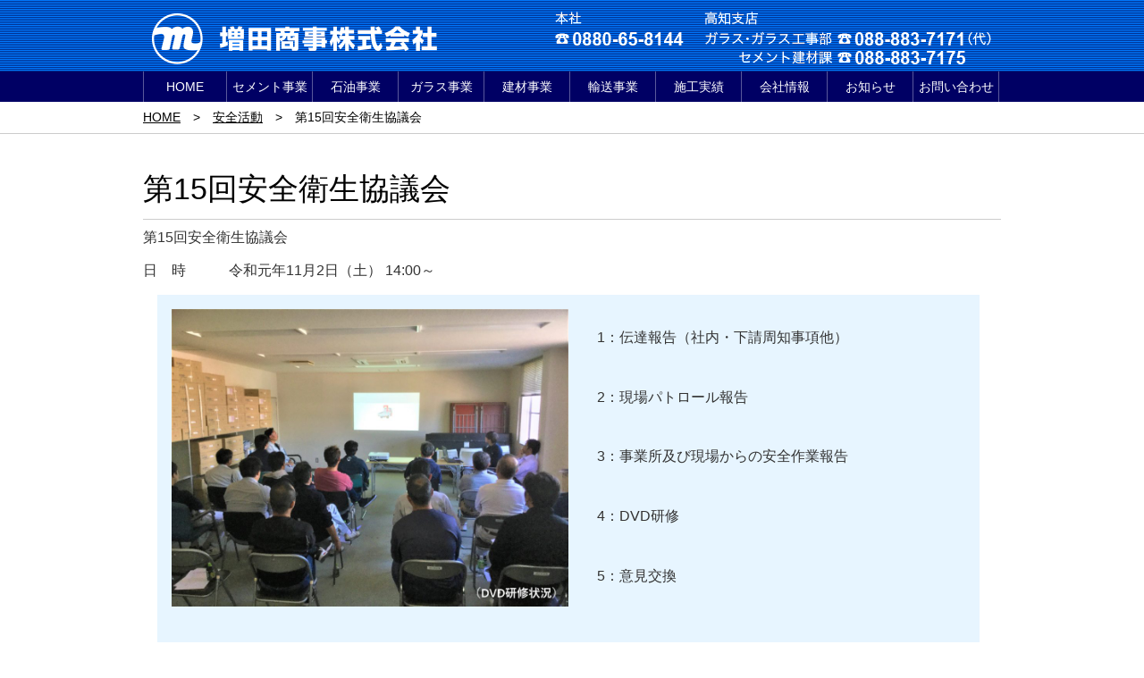

--- FILE ---
content_type: text/html; charset=UTF-8
request_url: http://www.masuda-co.jp/safeact/%E7%AC%AC15%E5%9B%9E%E5%AE%89%E5%85%A8%E8%A1%9B%E7%94%9F%E5%8D%94%E8%AD%B0%E4%BC%9A/
body_size: 29281
content:
<!DOCTYPE html>
<html dir="ltr" lang="ja">
<head>
<meta charset="UTF-8">
<meta name="viewport" content="width=device-width">
<link rel="profile" href="http://gmpg.org/xfn/11">
<link rel="pingback" href="http://www.masuda-co.jp/">

<title>第15回安全衛生協議会 | 増田商事株式会社</title>

		<!-- All in One SEO 4.3.9 - aioseo.com -->
		<meta name="robots" content="max-image-preview:large" />
		<link rel="canonical" href="http://www.masuda-co.jp/safeact/%e7%ac%ac15%e5%9b%9e%e5%ae%89%e5%85%a8%e8%a1%9b%e7%94%9f%e5%8d%94%e8%ad%b0%e4%bc%9a" />
		<meta name="generator" content="All in One SEO (AIOSEO) 4.3.9" />
		<script type="application/ld+json" class="aioseo-schema">
			{"@context":"https:\/\/schema.org","@graph":[{"@type":"BreadcrumbList","@id":"http:\/\/www.masuda-co.jp\/safeact\/%e7%ac%ac15%e5%9b%9e%e5%ae%89%e5%85%a8%e8%a1%9b%e7%94%9f%e5%8d%94%e8%ad%b0%e4%bc%9a#breadcrumblist","itemListElement":[{"@type":"ListItem","@id":"http:\/\/www.masuda-co.jp\/#listItem","position":1,"item":{"@type":"WebPage","@id":"http:\/\/www.masuda-co.jp\/","name":"\u30db\u30fc\u30e0","description":"\u5897\u7530\u5546\u4e8b\u682a\u5f0f\u4f1a\u793e\u306e\u30a6\u30a7\u30d6\u30b5\u30a4\u30c8\u3067\u3059\u3002\u5404\u7a2e\u30bb\u30e1\u30f3\u30c8\u30fb\u30ac\u30e9\u30b9\u30fb\u77f3\u6cb9\u88fd\u54c1\u3092\u306f\u3058\u3081\u3068\u3059\u308b\u7dcf\u5408\u5efa\u7bc9\u8cc7\u6750\u306e\u88fd\u9020\u30fb\u8ca9\u58f2\u3001\u305d\u3057\u3066\u8f38\u9001\u30fb\u5de5\u4e8b\u90e8\u9580\u3092\u901a\u3058\u3066\u6642\u4ee3\u306e\u767a\u5c55\u3068\u3068\u3082\u306b\u3001\u5730\u57df\u306e\u7686\u69d8\u3068\u5171\u306b\u6210\u9577\u3059\u308b\u4f01\u696d\u3092\u76ee\u6307\u3057\u305f\u3044\u3068\u8003\u3048\u3066\u304a\u308a\u307e\u3059\u3002","url":"http:\/\/www.masuda-co.jp\/"},"nextItem":"http:\/\/www.masuda-co.jp\/safeact\/%e7%ac%ac15%e5%9b%9e%e5%ae%89%e5%85%a8%e8%a1%9b%e7%94%9f%e5%8d%94%e8%ad%b0%e4%bc%9a#listItem"},{"@type":"ListItem","@id":"http:\/\/www.masuda-co.jp\/safeact\/%e7%ac%ac15%e5%9b%9e%e5%ae%89%e5%85%a8%e8%a1%9b%e7%94%9f%e5%8d%94%e8%ad%b0%e4%bc%9a#listItem","position":2,"item":{"@type":"WebPage","@id":"http:\/\/www.masuda-co.jp\/safeact\/%e7%ac%ac15%e5%9b%9e%e5%ae%89%e5%85%a8%e8%a1%9b%e7%94%9f%e5%8d%94%e8%ad%b0%e4%bc%9a","name":"\u7b2c15\u56de\u5b89\u5168\u885b\u751f\u5354\u8b70\u4f1a","url":"http:\/\/www.masuda-co.jp\/safeact\/%e7%ac%ac15%e5%9b%9e%e5%ae%89%e5%85%a8%e8%a1%9b%e7%94%9f%e5%8d%94%e8%ad%b0%e4%bc%9a"},"previousItem":"http:\/\/www.masuda-co.jp\/#listItem"}]},{"@type":"Organization","@id":"http:\/\/www.masuda-co.jp\/#organization","name":"\u5897\u7530\u5546\u4e8b\u682a\u5f0f\u4f1a\u793e","url":"http:\/\/www.masuda-co.jp\/"},{"@type":"Person","@id":"http:\/\/www.masuda-co.jp\/author\/edit-masuda\/#author","url":"http:\/\/www.masuda-co.jp\/author\/edit-masuda\/","name":"edit-masuda","image":{"@type":"ImageObject","@id":"http:\/\/www.masuda-co.jp\/safeact\/%e7%ac%ac15%e5%9b%9e%e5%ae%89%e5%85%a8%e8%a1%9b%e7%94%9f%e5%8d%94%e8%ad%b0%e4%bc%9a#authorImage","url":"http:\/\/0.gravatar.com\/avatar\/062e8053270bb992813eff4f4f9b2f72?s=96&d=mm&r=g","width":96,"height":96,"caption":"edit-masuda"}},{"@type":"WebPage","@id":"http:\/\/www.masuda-co.jp\/safeact\/%e7%ac%ac15%e5%9b%9e%e5%ae%89%e5%85%a8%e8%a1%9b%e7%94%9f%e5%8d%94%e8%ad%b0%e4%bc%9a#webpage","url":"http:\/\/www.masuda-co.jp\/safeact\/%e7%ac%ac15%e5%9b%9e%e5%ae%89%e5%85%a8%e8%a1%9b%e7%94%9f%e5%8d%94%e8%ad%b0%e4%bc%9a","name":"\u7b2c15\u56de\u5b89\u5168\u885b\u751f\u5354\u8b70\u4f1a | \u5897\u7530\u5546\u4e8b\u682a\u5f0f\u4f1a\u793e","inLanguage":"ja","isPartOf":{"@id":"http:\/\/www.masuda-co.jp\/#website"},"breadcrumb":{"@id":"http:\/\/www.masuda-co.jp\/safeact\/%e7%ac%ac15%e5%9b%9e%e5%ae%89%e5%85%a8%e8%a1%9b%e7%94%9f%e5%8d%94%e8%ad%b0%e4%bc%9a#breadcrumblist"},"author":{"@id":"http:\/\/www.masuda-co.jp\/author\/edit-masuda\/#author"},"creator":{"@id":"http:\/\/www.masuda-co.jp\/author\/edit-masuda\/#author"},"image":{"@type":"ImageObject","url":"http:\/\/www.masuda-co.jp\/wp-content\/uploads\/2019\/11\/IMG_1242.jpg","@id":"http:\/\/www.masuda-co.jp\/#mainImage","width":800,"height":600},"primaryImageOfPage":{"@id":"http:\/\/www.masuda-co.jp\/safeact\/%e7%ac%ac15%e5%9b%9e%e5%ae%89%e5%85%a8%e8%a1%9b%e7%94%9f%e5%8d%94%e8%ad%b0%e4%bc%9a#mainImage"},"datePublished":"2019-11-12T09:42:19+09:00","dateModified":"2019-11-13T00:20:17+09:00"},{"@type":"WebSite","@id":"http:\/\/www.masuda-co.jp\/#website","url":"http:\/\/www.masuda-co.jp\/","name":"\u5897\u7530\u5546\u4e8b\u682a\u5f0f\u4f1a\u793e","description":"\u5897\u7530\u5546\u4e8b\u682a\u5f0f\u4f1a\u793e\u30aa\u30d5\u30a3\u30b7\u30e3\u30eb\u30b5\u30a4\u30c8","inLanguage":"ja","publisher":{"@id":"http:\/\/www.masuda-co.jp\/#organization"}}]}
		</script>
		<script type="text/javascript" >
			window.ga=window.ga||function(){(ga.q=ga.q||[]).push(arguments)};ga.l=+new Date;
			ga('create', "UA-100096217-1", 'auto');
			ga('send', 'pageview');
		</script>
		<script async src="https://www.google-analytics.com/analytics.js"></script>
		<!-- All in One SEO -->

<link rel='dns-prefetch' href='//www.masuda-co.jp' />
<link rel='dns-prefetch' href='//fonts.googleapis.com' />
<link rel="alternate" type="application/rss+xml" title="増田商事株式会社 &raquo; フィード" href="http://www.masuda-co.jp/feed/" />
<link rel="alternate" type="application/rss+xml" title="増田商事株式会社 &raquo; コメントフィード" href="http://www.masuda-co.jp/comments/feed/" />
<script type="text/javascript">
window._wpemojiSettings = {"baseUrl":"https:\/\/s.w.org\/images\/core\/emoji\/14.0.0\/72x72\/","ext":".png","svgUrl":"https:\/\/s.w.org\/images\/core\/emoji\/14.0.0\/svg\/","svgExt":".svg","source":{"concatemoji":"http:\/\/www.masuda-co.jp\/wp-includes\/js\/wp-emoji-release.min.js?ver=6.2.8"}};
/*! This file is auto-generated */
!function(e,a,t){var n,r,o,i=a.createElement("canvas"),p=i.getContext&&i.getContext("2d");function s(e,t){p.clearRect(0,0,i.width,i.height),p.fillText(e,0,0);e=i.toDataURL();return p.clearRect(0,0,i.width,i.height),p.fillText(t,0,0),e===i.toDataURL()}function c(e){var t=a.createElement("script");t.src=e,t.defer=t.type="text/javascript",a.getElementsByTagName("head")[0].appendChild(t)}for(o=Array("flag","emoji"),t.supports={everything:!0,everythingExceptFlag:!0},r=0;r<o.length;r++)t.supports[o[r]]=function(e){if(p&&p.fillText)switch(p.textBaseline="top",p.font="600 32px Arial",e){case"flag":return s("\ud83c\udff3\ufe0f\u200d\u26a7\ufe0f","\ud83c\udff3\ufe0f\u200b\u26a7\ufe0f")?!1:!s("\ud83c\uddfa\ud83c\uddf3","\ud83c\uddfa\u200b\ud83c\uddf3")&&!s("\ud83c\udff4\udb40\udc67\udb40\udc62\udb40\udc65\udb40\udc6e\udb40\udc67\udb40\udc7f","\ud83c\udff4\u200b\udb40\udc67\u200b\udb40\udc62\u200b\udb40\udc65\u200b\udb40\udc6e\u200b\udb40\udc67\u200b\udb40\udc7f");case"emoji":return!s("\ud83e\udef1\ud83c\udffb\u200d\ud83e\udef2\ud83c\udfff","\ud83e\udef1\ud83c\udffb\u200b\ud83e\udef2\ud83c\udfff")}return!1}(o[r]),t.supports.everything=t.supports.everything&&t.supports[o[r]],"flag"!==o[r]&&(t.supports.everythingExceptFlag=t.supports.everythingExceptFlag&&t.supports[o[r]]);t.supports.everythingExceptFlag=t.supports.everythingExceptFlag&&!t.supports.flag,t.DOMReady=!1,t.readyCallback=function(){t.DOMReady=!0},t.supports.everything||(n=function(){t.readyCallback()},a.addEventListener?(a.addEventListener("DOMContentLoaded",n,!1),e.addEventListener("load",n,!1)):(e.attachEvent("onload",n),a.attachEvent("onreadystatechange",function(){"complete"===a.readyState&&t.readyCallback()})),(e=t.source||{}).concatemoji?c(e.concatemoji):e.wpemoji&&e.twemoji&&(c(e.twemoji),c(e.wpemoji)))}(window,document,window._wpemojiSettings);
</script>
<style type="text/css">
img.wp-smiley,
img.emoji {
	display: inline !important;
	border: none !important;
	box-shadow: none !important;
	height: 1em !important;
	width: 1em !important;
	margin: 0 0.07em !important;
	vertical-align: -0.1em !important;
	background: none !important;
	padding: 0 !important;
}
</style>
	<link rel='stylesheet' id='wp-block-library-css' href='http://www.masuda-co.jp/wp-includes/css/dist/block-library/style.min.css?ver=6.2.8' type='text/css' media='all' />
<link rel='stylesheet' id='classic-theme-styles-css' href='http://www.masuda-co.jp/wp-includes/css/classic-themes.min.css?ver=6.2.8' type='text/css' media='all' />
<style id='global-styles-inline-css' type='text/css'>
body{--wp--preset--color--black: #000000;--wp--preset--color--cyan-bluish-gray: #abb8c3;--wp--preset--color--white: #ffffff;--wp--preset--color--pale-pink: #f78da7;--wp--preset--color--vivid-red: #cf2e2e;--wp--preset--color--luminous-vivid-orange: #ff6900;--wp--preset--color--luminous-vivid-amber: #fcb900;--wp--preset--color--light-green-cyan: #7bdcb5;--wp--preset--color--vivid-green-cyan: #00d084;--wp--preset--color--pale-cyan-blue: #8ed1fc;--wp--preset--color--vivid-cyan-blue: #0693e3;--wp--preset--color--vivid-purple: #9b51e0;--wp--preset--gradient--vivid-cyan-blue-to-vivid-purple: linear-gradient(135deg,rgba(6,147,227,1) 0%,rgb(155,81,224) 100%);--wp--preset--gradient--light-green-cyan-to-vivid-green-cyan: linear-gradient(135deg,rgb(122,220,180) 0%,rgb(0,208,130) 100%);--wp--preset--gradient--luminous-vivid-amber-to-luminous-vivid-orange: linear-gradient(135deg,rgba(252,185,0,1) 0%,rgba(255,105,0,1) 100%);--wp--preset--gradient--luminous-vivid-orange-to-vivid-red: linear-gradient(135deg,rgba(255,105,0,1) 0%,rgb(207,46,46) 100%);--wp--preset--gradient--very-light-gray-to-cyan-bluish-gray: linear-gradient(135deg,rgb(238,238,238) 0%,rgb(169,184,195) 100%);--wp--preset--gradient--cool-to-warm-spectrum: linear-gradient(135deg,rgb(74,234,220) 0%,rgb(151,120,209) 20%,rgb(207,42,186) 40%,rgb(238,44,130) 60%,rgb(251,105,98) 80%,rgb(254,248,76) 100%);--wp--preset--gradient--blush-light-purple: linear-gradient(135deg,rgb(255,206,236) 0%,rgb(152,150,240) 100%);--wp--preset--gradient--blush-bordeaux: linear-gradient(135deg,rgb(254,205,165) 0%,rgb(254,45,45) 50%,rgb(107,0,62) 100%);--wp--preset--gradient--luminous-dusk: linear-gradient(135deg,rgb(255,203,112) 0%,rgb(199,81,192) 50%,rgb(65,88,208) 100%);--wp--preset--gradient--pale-ocean: linear-gradient(135deg,rgb(255,245,203) 0%,rgb(182,227,212) 50%,rgb(51,167,181) 100%);--wp--preset--gradient--electric-grass: linear-gradient(135deg,rgb(202,248,128) 0%,rgb(113,206,126) 100%);--wp--preset--gradient--midnight: linear-gradient(135deg,rgb(2,3,129) 0%,rgb(40,116,252) 100%);--wp--preset--duotone--dark-grayscale: url('#wp-duotone-dark-grayscale');--wp--preset--duotone--grayscale: url('#wp-duotone-grayscale');--wp--preset--duotone--purple-yellow: url('#wp-duotone-purple-yellow');--wp--preset--duotone--blue-red: url('#wp-duotone-blue-red');--wp--preset--duotone--midnight: url('#wp-duotone-midnight');--wp--preset--duotone--magenta-yellow: url('#wp-duotone-magenta-yellow');--wp--preset--duotone--purple-green: url('#wp-duotone-purple-green');--wp--preset--duotone--blue-orange: url('#wp-duotone-blue-orange');--wp--preset--font-size--small: 13px;--wp--preset--font-size--medium: 20px;--wp--preset--font-size--large: 36px;--wp--preset--font-size--x-large: 42px;--wp--preset--spacing--20: 0.44rem;--wp--preset--spacing--30: 0.67rem;--wp--preset--spacing--40: 1rem;--wp--preset--spacing--50: 1.5rem;--wp--preset--spacing--60: 2.25rem;--wp--preset--spacing--70: 3.38rem;--wp--preset--spacing--80: 5.06rem;--wp--preset--shadow--natural: 6px 6px 9px rgba(0, 0, 0, 0.2);--wp--preset--shadow--deep: 12px 12px 50px rgba(0, 0, 0, 0.4);--wp--preset--shadow--sharp: 6px 6px 0px rgba(0, 0, 0, 0.2);--wp--preset--shadow--outlined: 6px 6px 0px -3px rgba(255, 255, 255, 1), 6px 6px rgba(0, 0, 0, 1);--wp--preset--shadow--crisp: 6px 6px 0px rgba(0, 0, 0, 1);}:where(.is-layout-flex){gap: 0.5em;}body .is-layout-flow > .alignleft{float: left;margin-inline-start: 0;margin-inline-end: 2em;}body .is-layout-flow > .alignright{float: right;margin-inline-start: 2em;margin-inline-end: 0;}body .is-layout-flow > .aligncenter{margin-left: auto !important;margin-right: auto !important;}body .is-layout-constrained > .alignleft{float: left;margin-inline-start: 0;margin-inline-end: 2em;}body .is-layout-constrained > .alignright{float: right;margin-inline-start: 2em;margin-inline-end: 0;}body .is-layout-constrained > .aligncenter{margin-left: auto !important;margin-right: auto !important;}body .is-layout-constrained > :where(:not(.alignleft):not(.alignright):not(.alignfull)){max-width: var(--wp--style--global--content-size);margin-left: auto !important;margin-right: auto !important;}body .is-layout-constrained > .alignwide{max-width: var(--wp--style--global--wide-size);}body .is-layout-flex{display: flex;}body .is-layout-flex{flex-wrap: wrap;align-items: center;}body .is-layout-flex > *{margin: 0;}:where(.wp-block-columns.is-layout-flex){gap: 2em;}.has-black-color{color: var(--wp--preset--color--black) !important;}.has-cyan-bluish-gray-color{color: var(--wp--preset--color--cyan-bluish-gray) !important;}.has-white-color{color: var(--wp--preset--color--white) !important;}.has-pale-pink-color{color: var(--wp--preset--color--pale-pink) !important;}.has-vivid-red-color{color: var(--wp--preset--color--vivid-red) !important;}.has-luminous-vivid-orange-color{color: var(--wp--preset--color--luminous-vivid-orange) !important;}.has-luminous-vivid-amber-color{color: var(--wp--preset--color--luminous-vivid-amber) !important;}.has-light-green-cyan-color{color: var(--wp--preset--color--light-green-cyan) !important;}.has-vivid-green-cyan-color{color: var(--wp--preset--color--vivid-green-cyan) !important;}.has-pale-cyan-blue-color{color: var(--wp--preset--color--pale-cyan-blue) !important;}.has-vivid-cyan-blue-color{color: var(--wp--preset--color--vivid-cyan-blue) !important;}.has-vivid-purple-color{color: var(--wp--preset--color--vivid-purple) !important;}.has-black-background-color{background-color: var(--wp--preset--color--black) !important;}.has-cyan-bluish-gray-background-color{background-color: var(--wp--preset--color--cyan-bluish-gray) !important;}.has-white-background-color{background-color: var(--wp--preset--color--white) !important;}.has-pale-pink-background-color{background-color: var(--wp--preset--color--pale-pink) !important;}.has-vivid-red-background-color{background-color: var(--wp--preset--color--vivid-red) !important;}.has-luminous-vivid-orange-background-color{background-color: var(--wp--preset--color--luminous-vivid-orange) !important;}.has-luminous-vivid-amber-background-color{background-color: var(--wp--preset--color--luminous-vivid-amber) !important;}.has-light-green-cyan-background-color{background-color: var(--wp--preset--color--light-green-cyan) !important;}.has-vivid-green-cyan-background-color{background-color: var(--wp--preset--color--vivid-green-cyan) !important;}.has-pale-cyan-blue-background-color{background-color: var(--wp--preset--color--pale-cyan-blue) !important;}.has-vivid-cyan-blue-background-color{background-color: var(--wp--preset--color--vivid-cyan-blue) !important;}.has-vivid-purple-background-color{background-color: var(--wp--preset--color--vivid-purple) !important;}.has-black-border-color{border-color: var(--wp--preset--color--black) !important;}.has-cyan-bluish-gray-border-color{border-color: var(--wp--preset--color--cyan-bluish-gray) !important;}.has-white-border-color{border-color: var(--wp--preset--color--white) !important;}.has-pale-pink-border-color{border-color: var(--wp--preset--color--pale-pink) !important;}.has-vivid-red-border-color{border-color: var(--wp--preset--color--vivid-red) !important;}.has-luminous-vivid-orange-border-color{border-color: var(--wp--preset--color--luminous-vivid-orange) !important;}.has-luminous-vivid-amber-border-color{border-color: var(--wp--preset--color--luminous-vivid-amber) !important;}.has-light-green-cyan-border-color{border-color: var(--wp--preset--color--light-green-cyan) !important;}.has-vivid-green-cyan-border-color{border-color: var(--wp--preset--color--vivid-green-cyan) !important;}.has-pale-cyan-blue-border-color{border-color: var(--wp--preset--color--pale-cyan-blue) !important;}.has-vivid-cyan-blue-border-color{border-color: var(--wp--preset--color--vivid-cyan-blue) !important;}.has-vivid-purple-border-color{border-color: var(--wp--preset--color--vivid-purple) !important;}.has-vivid-cyan-blue-to-vivid-purple-gradient-background{background: var(--wp--preset--gradient--vivid-cyan-blue-to-vivid-purple) !important;}.has-light-green-cyan-to-vivid-green-cyan-gradient-background{background: var(--wp--preset--gradient--light-green-cyan-to-vivid-green-cyan) !important;}.has-luminous-vivid-amber-to-luminous-vivid-orange-gradient-background{background: var(--wp--preset--gradient--luminous-vivid-amber-to-luminous-vivid-orange) !important;}.has-luminous-vivid-orange-to-vivid-red-gradient-background{background: var(--wp--preset--gradient--luminous-vivid-orange-to-vivid-red) !important;}.has-very-light-gray-to-cyan-bluish-gray-gradient-background{background: var(--wp--preset--gradient--very-light-gray-to-cyan-bluish-gray) !important;}.has-cool-to-warm-spectrum-gradient-background{background: var(--wp--preset--gradient--cool-to-warm-spectrum) !important;}.has-blush-light-purple-gradient-background{background: var(--wp--preset--gradient--blush-light-purple) !important;}.has-blush-bordeaux-gradient-background{background: var(--wp--preset--gradient--blush-bordeaux) !important;}.has-luminous-dusk-gradient-background{background: var(--wp--preset--gradient--luminous-dusk) !important;}.has-pale-ocean-gradient-background{background: var(--wp--preset--gradient--pale-ocean) !important;}.has-electric-grass-gradient-background{background: var(--wp--preset--gradient--electric-grass) !important;}.has-midnight-gradient-background{background: var(--wp--preset--gradient--midnight) !important;}.has-small-font-size{font-size: var(--wp--preset--font-size--small) !important;}.has-medium-font-size{font-size: var(--wp--preset--font-size--medium) !important;}.has-large-font-size{font-size: var(--wp--preset--font-size--large) !important;}.has-x-large-font-size{font-size: var(--wp--preset--font-size--x-large) !important;}
.wp-block-navigation a:where(:not(.wp-element-button)){color: inherit;}
:where(.wp-block-columns.is-layout-flex){gap: 2em;}
.wp-block-pullquote{font-size: 1.5em;line-height: 1.6;}
</style>
<link rel='stylesheet' id='wp-pagenavi-css' href='http://www.masuda-co.jp/wp-content/plugins/wp-pagenavi/pagenavi-css.css?ver=2.70' type='text/css' media='all' />
<link rel='stylesheet' id='really-simple-portfolio-style-css' href='http://www.masuda-co.jp/wp-content/themes/masuda/style.css?ver=6.2.8' type='text/css' media='all' />
<link rel='stylesheet' id='really-simple-portfolio-layout-style-css' href='http://www.masuda-co.jp/wp-content/themes/masuda/layouts/content-blog.css?ver=6.2.8' type='text/css' media='all' />
<link rel='stylesheet' id='really-simple-portfolio-google-fonts-css' href='//fonts.googleapis.com/css?family=Droid+Serif%3A400%2C400italic%2C700%2C700italic&#038;ver=6.2.8' type='text/css' media='all' />
<link rel='stylesheet' id='really-simple-portfolio-fontawesome-css' href='http://www.masuda-co.jp/wp-content/themes/masuda/font-awesome/css/font-awesome.min.css?ver=6.2.8' type='text/css' media='all' />
<style>body.login {
  z-index:0;
  overflow: hidden;
  background-color: rgb(240,240,240);
}
body.login::before {
background-image: url(/wp-content/uploads/2017/03/menu_bg.jpg);
  content: '';
  position: absolute;
  top: -8px;
  left: -8px;
  right: -8px;
  bottom: -8px;
  z-index: -1;
}
.login #login h1 a {
width: 320px;
height: 57px;
background-size: contain;
}
</style><link rel="https://api.w.org/" href="http://www.masuda-co.jp/wp-json/" /><link rel="EditURI" type="application/rsd+xml" title="RSD" href="http://www.masuda-co.jp/xmlrpc.php?rsd" />
<link rel="wlwmanifest" type="application/wlwmanifest+xml" href="http://www.masuda-co.jp/wp-includes/wlwmanifest.xml" />
<meta name="generator" content="WordPress 6.2.8" />
<link rel='shortlink' href='http://www.masuda-co.jp/?p=1473' />
<link rel="alternate" type="application/json+oembed" href="http://www.masuda-co.jp/wp-json/oembed/1.0/embed?url=http%3A%2F%2Fwww.masuda-co.jp%2Fsafeact%2F%25e7%25ac%25ac15%25e5%259b%259e%25e5%25ae%2589%25e5%2585%25a8%25e8%25a1%259b%25e7%2594%259f%25e5%258d%2594%25e8%25ad%25b0%25e4%25bc%259a" />
<link rel="alternate" type="text/xml+oembed" href="http://www.masuda-co.jp/wp-json/oembed/1.0/embed?url=http%3A%2F%2Fwww.masuda-co.jp%2Fsafeact%2F%25e7%25ac%25ac15%25e5%259b%259e%25e5%25ae%2589%25e5%2585%25a8%25e8%25a1%259b%25e7%2594%259f%25e5%258d%2594%25e8%25ad%25b0%25e4%25bc%259a&#038;format=xml" />
<link rel="icon" href="http://www.masuda-co.jp/wp-content/uploads/2024/04/cropped-4c23835d8d05aed304bf8e5d98e0d00d-32x32.png" sizes="32x32" />
<link rel="icon" href="http://www.masuda-co.jp/wp-content/uploads/2024/04/cropped-4c23835d8d05aed304bf8e5d98e0d00d-192x192.png" sizes="192x192" />
<link rel="apple-touch-icon" href="http://www.masuda-co.jp/wp-content/uploads/2024/04/cropped-4c23835d8d05aed304bf8e5d98e0d00d-180x180.png" />
<meta name="msapplication-TileImage" content="http://www.masuda-co.jp/wp-content/uploads/2024/04/cropped-4c23835d8d05aed304bf8e5d98e0d00d-270x270.png" />

<!-- Google Tag Manager -->
<script>(function(w,d,s,l,i){w[l]=w[l]||[];w[l].push({'gtm.start':
new Date().getTime(),event:'gtm.js'});var f=d.getElementsByTagName(s)[0],
j=d.createElement(s),dl=l!='dataLayer'?'&l='+l:'';j.async=true;j.src=
'https://www.googletagmanager.com/gtm.js?id='+i+dl;f.parentNode.insertBefore(j,f);
})(window,document,'script','dataLayer','GTM-P89Q5D6');</script>
<!-- End Google Tag Manager -->

</head>

<body class="safeact-template-default single single-safeact postid-1473">
<!-- Google Tag Manager (noscript) -->
<noscript><iframe src="https://www.googletagmanager.com/ns.html?id=GTM-P89Q5D6"
height="0" width="0" style="display:none;visibility:hidden"></iframe></noscript>
<!-- End Google Tag Manager (noscript) -->

	<div id="page" class="hfeed site">
		<header id="masthead" class="site-header" role="banner">
			<div id="header-image">
				<a href="http://www.masuda-co.jp/" title="http://www.masuda-co.jp/" rel="home">
					<img src="http://www.masuda-co.jp/wp-content/themes/masuda/images/logo.png" alt="Logo" width="960" height="80" />
				</a>
			</div> <!-- #header-image -->

			<nav id="site-navigation" class="main-navigation" role="navigation">
				<ul id="menu" class="clearfix">
					<li class="first"><a href="http://www.masuda-co.jp/">HOME</a></li>
					<li><a href="/business/cement/">セメント事業</a>
						<ul class="child">
							<li><a href="/business/cement/#PJ-1">セメント／関連製品</a></li>
							<li><a href="/business/cement/#PJ-2">地盤改良材・地盤改良工事</a></li>
							<li><a href="/business/cement/#PJ-3">自然土舗装材・防草材</a></li>
							<li><a href="/business/cement/#PJ-4">関連工場</a></li>
						</ul>
					</li>
					<li><a href="/business/oil/">石油事業</a>
						<ul class="child">
							<li><a href="/business/oil/#PJ-1">エネジェット宿毛SS</a></li>
							<li><a href="/business/oil/#PJ-2">片島SS</a></li>
							<li><a href="/business/oil/#PJ-3">片島油槽所</a></li>
						</ul>
					</li>
					<li><a href="/business/glass/">ガラス事業</a>
						<ul class="child">
							<li><a href="/business/glass/#PJ-1">主な取扱いガラス</a></li>
							<li><a href="/business/glass/#PJ-2">ガラス工事</a></li>
							<li><a href="/business/glass/#PJ-3">ガラス切断・配送</a></li>
						</ul>
					</li>
					<li><a href="/business/building_material/">建材事業</a>
						<ul class="child">
							<li><a href="/business/building_material/#PJ-1">外壁工事</a></li>
							<li><a href="/business/building_material/#PJ-2">耐震補強・補修工事</a></li>
							<li><a href="/business/building_material/#PJ-3">免震・制震</a></li>
							<li><a href="/business/building_material/#PJ-4">建築資材・住設機器</a></li>
						</ul>
					</li>
					<li><a href="/business/transport/">輸送事業</a>
						<ul class="child">
							<li><a href="/business/transport/#PJ-1">配送センター</a></li>
							<li><a href="/business/transport/#PJ-2">セメント配送</a></li>
							<li><a href="/business/transport/#PJ-3">主な輸送車</a></li>
						</ul>
					</li>
					<li><a href="/results/">施工実績</a>
						<ul class="child">
							<li><a href="/category_results/res_cement/">セメント・建材施工実績</a></li>
							<li><a href="/category_results/res_glass/">ガラス施工実績</a></li>
						</ul>
					</li>
					<li><a href="/corporate/">会社情報</a>
						<ul class="child">
							<li><a href="/corporate/ceo_message/">社長挨拶</a></li>
							<li><a href="/corporate/outline/">会社概要</a></li>
							<li><a href="/corporate/qualholder/">在籍有資格者</a></li>
							<li><a href="/corporate/access_map/">交通アクセス</a></li>
						</ul>
					</li>
					<li><a href="/infomation/">お知らせ</a>
						<ul class="child">
							<li><a href="/infomation/">お知らせ</a></li>
							<li><a href="/safeact/">安全活動</a></li>
						</ul>
					</li>
					<li><a href="/inquiry/contact_info/">お問い合わせ</a></li>
				</ul>
			</nav><!-- #site-navigation -->


<div class="breadcrumbs" typeof="BreadcrumbList" vocab="https://schema.org/">
    <!-- Breadcrumb NavXT 7.2.0 -->
<span property="itemListElement" typeof="ListItem"><a property="item" typeof="WebPage" title="HOMEへ移動" href="http://www.masuda-co.jp" class="home"><span property="name">HOME</span></a><meta property="position" content="1"></span>　&gt;　<span property="itemListElement" typeof="ListItem"><a property="item" typeof="WebPage" title="安全活動へ移動する" href="http://www.masuda-co.jp/safeact/" class="archive post-safeact-archive" ><span property="name">安全活動</span></a><meta property="position" content="2"></span>　&gt;　<span property="itemListElement" typeof="ListItem"><span property="name" class="post post-safeact current-item">第15回安全衛生協議会</span><meta property="url" content="http://www.masuda-co.jp/safeact/%e7%ac%ac15%e5%9b%9e%e5%ae%89%e5%85%a8%e8%a1%9b%e7%94%9f%e5%8d%94%e8%ad%b0%e4%bc%9a"><meta property="position" content="3"></span></div>
	</header><!-- #masthead -->


	<div id="content" class="site-content">

	<div id="primary" class="content-area single-safeact">
		<main id="main" class="site-main" role="main">


		
			
<article id="post-1473" class="post-1473 safeact type-safeact status-publish has-post-thumbnail hentry">
	<header class="entry-header">
		<div class="entry-title">第15回安全衛生協議会</div>	</header><!-- .entry-header -->

	<div class="entry-content">
		<p>第15回安全衛生協議会</p>
<dl class="youkou clearfix">
<dt>日　時</dt>
<dd>令和元年11月2日（土） 14:00～</dd>
</dl>
<dl class="pickup bgc_3">
<dd>
<table width="100%">
<tbody>
<tr>
<td rowspan="7" width="50%"><img decoding="async" src="http://www.masuda-co.jp/wp-content/uploads/2019/11/15anzen-1-1024x768.jpg" alt="" width="540" height="380" class="alignleft size-large wp-image-1480" /></td>
</tr>
<tr>
<td width="50%">　　1：伝達報告（社内・下請周知事項他）</td>
</tr>
<tr>
<td width="50%">　　2：現場パトロール報告</td>
</tr>
<tr>
<td width="50%">　　3：事業所及び現場からの安全作業報告</td>
</tr>
<tr>
<td width="50%">　　4：DVD研修</td>
</tr>
<tr>
<td width="50%">　　5：意見交換</td>
</tr>
</tbody>
</table>
</dd>
</dl>
			</div><!-- .entry-content -->

	<footer class="entry-footer">
			</footer><!-- .entry-footer -->
</article><!-- #post-1473 -->



			
		
		</main><!-- #main -->
	</div><!-- #primary -->


	</div><!-- #content -->

	<footer id="colophon" class="site-footer" role="contentinfo">
		<div class="footer-nav">
				<nav>
					<ul>
						<li><a href="http://masuda-co.jp/">HOME</a></li>
						<li><a href="/business/cement/">セメント事業</a></li>
						<li><a href="/business/oil/">石油事業</a></li>
						<li><a href="/business/glass/">ガラス事業</a></li>
						<li><a href="/business/building_material/">建材事業</a></li>
						<li><a href="/business/transport/">輸送事業</a></li>
						<li><a href="/results/">施工実績</a></li>
						<li><a href="/corporate/">会社情報</a></li>
						<li><a href="/infomation/">お知らせ</a></li>
						<li><a href="/inquiry/contact_info/">お問い合わせ</a></li>
					</ul>
				</nav>
		</div>

		<div class="site-info">
Copyright&copy;2017 増田商事株式会社 All right reserved
		</div><!-- .site-info -->


	</footer><!-- #colophon -->
</div><!-- #page -->

<script type='text/javascript' src='http://www.masuda-co.jp/wp-content/themes/masuda/js/navigation.js?ver=20120206' id='really-simple-portfolio-navigation-js'></script>
<script type='text/javascript' src='http://www.masuda-co.jp/wp-content/themes/masuda/js/skip-link-focus-fix.js?ver=20130115' id='really-simple-portfolio-skip-link-focus-fix-js'></script>

</body>
</html>


--- FILE ---
content_type: text/css
request_url: http://www.masuda-co.jp/wp-content/themes/masuda/style.css?ver=6.2.8
body_size: 30645
content:
/*
Theme Name: 増田商事
Author: Linx
Author URI: www.linx-jp.com/
Description: A simple portfolio theme with a blog, fully-responsive, with custom design and based on Underscores.
Version: 1.0
License: GNU General Public License v2 or later
License URI: http://www.gnu.org/licenses/gpl-2.0.html
Text Domain: really-simple-portfolio
Tags: one-column, custom-background, custom-menu

増田商事用 テンプレート
*/

/*
no JavaScript
*/

/*--------------------------------------------------------------
>>> TABLE OF CONTENTS:
----------------------------------------------------------------
# Normalize
# Typography
# Header
# Elements
# Forms
# Navigation
	## Links
	## Menus
# Accessibility
# Alignments
# Clearings
# Widgets
# Content
    ## Posts and pages
        ## Pagination
	## Asides
	## Comments
# Infinite scroll
# Media
	## Captions
	## Galleries
--------------------------------------------------------------*/

/*--------------------------------------------------------------
# Normalize
--------------------------------------------------------------*/
html {
	font-family: Verdana,Roboto,"Droid Sans","游ゴシック",YuGothic,"ヒラギノ角ゴ ProN W3","Hiragino Kaku Gothic ProN","メイリオ",Meiryo,sans-serif;
	-webkit-text-size-adjust: 100%;
	-ms-text-size-adjust:     100%;
}

body {
	margin: 0;
}

article,
aside,
details,
figcaption,
figure,
footer,
header,
main,
menu,
nav,
section,
summary {
	display: block;
}

audio,
canvas,
progress,
video {
	display: inline-block;
	vertical-align: baseline;
}

audio:not([controls]) {
	display: none;
	height: 0;
}

[hidden],
template {
	display: none;
}

a {
/*	background-color: transparent*/;
	color: #000;
	text-decoration: underline;
}

a:active,
a:hover {
	outline: 0;
/*	color: #000;*/
	color: #666;
}

abbr[title] {
	border-bottom: 1px dotted;
}

b,
strong {
	font-weight: bold;
}

dfn {
	font-style: italic;
}

h1 {
}

mark {
	background: #ff0;
	color: #000;
}

small {
	font-size: 80%;
}

sub,
sup {
	font-size: 75%;
	line-height: 0;
	position: relative;
	vertical-align: baseline;
}

sup {
	top: -0.5em;
}

sub {
	bottom: -0.25em;
}

img {
	border: 0;
}

svg:not(:root) {
	overflow: hidden;
}

figure {
	margin: 10px 0;
}

hr {
	box-sizing: content-box;
	height: 0;
}

pre {
	overflow: auto;
}

code,
kbd,
pre,
samp {
	font-family: monospace, monospace;
	font-size: 1em;
}

button,
input,
optgroup,
select,
textarea {
	color: inherit;
	font: inherit;
	margin: 0;
}

button {
	overflow: visible;
}

button,
select {
	text-transform: none;
}

button,
html input[type="button"],
input[type="reset"],
input[type="submit"] {

}

button:hover,
html input[type="button"]:hover,
input[type="reset"]:hover,
input[type="submit"]:hover{

}

button::-moz-focus-inner,
input::-moz-focus-inner {

}

input {
	line-height: normal;
}

input[type="checkbox"],
input[type="radio"] {
	box-sizing: border-box;
	padding: 0;
}

input[type="number"]::-webkit-inner-spin-button,
input[type="number"]::-webkit-outer-spin-button {
	height: auto;
}

input[type="search"] {
	-webkit-appearance: textfield;
	box-sizing: content-box;
}

input[type="search"]::-webkit-search-cancel-button,
input[type="search"]::-webkit-search-decoration {
	-webkit-appearance: none;
}

fieldset {
	border: 1px solid #c0c0c0;
	margin: 0 2px;
	padding: 0.35em 0.625em 0.75em;
}

legend {
	border: 0;
	padding: 0;
}

textarea {
	overflow: auto;
}

optgroup {
	font-weight: bold;
}

table {
	border-collapse: collapse;
	border-spacing: 0;
}

td,
th {
	padding: 0;
}

/*--------------------------------------------------------------
# Typography
--------------------------------------------------------------*/
html {

}
body,
button,
input,
select,
textarea {
}

h1,
h2,
h3,
h4,
h5,
h6 {
}

h1 a,
h2 a,
h3 a,
h4 a,
h5 a,
h6 a{
}

h1,
h2,
h3,
h4,
h5,
h6 {
        clear: both;
        line-height: normal;
}

p {
	margin-bottom: 1.5em;
}

dfn,
cite,
em,
i {
	font-style: italic;
}

blockquote {
}

address {
	margin: 0 0 1.5em;
}

pre {
	background: #eee;
	font-size: 15px;
	font-size: 0.9375rem;
	line-height: 1.6;
	margin-bottom: 1.6em;
	max-width: 100%;
	overflow: auto;
	padding: 1.6em;
}

code,
kbd,
tt,
var {
	font-size: 15px;
	font-size: 0.9375rem;
}

abbr,
acronym {
	border-bottom: 1px dotted #666;
	cursor: help;
}

mark,
ins {
	background: #fff9c0;
	text-decoration: none;
}

big {
	font-size: 125%;
}

#page {
    background: white;
    max-width: 1440px;
    margin: 0px auto;
    -webkit-box-shadow: 0px 0px 30px 0px #999;
    box-shadow: 0px 0px 30px 0px #999;
}

ul li {
    list-style-type: none;
}

ul {
    padding-left: 0;
}


/*--------------------------------------------------------------
# Header
--------------------------------------------------------------*/
#header-image {
    max-width: 1440px;
    height: 80px;
    margin: 0 auto;
    padding-top: 0px;
    background-image: url("images/logo-bg.png");
    overflow: hidden;
}

#header-image a {
 width: 960px; 
 margin: 0 auto;
}

#header-image a img {
    width: 960px;
    max-width: 960px;
    min-width: 960px;
    display: block;
    margin: 0 auto;
}

#masthead {
    background: none;
    border-bottom: solid 1px #ccc;
}

.site-branding {
    padding:  0 30px 70px;
}

.site-branding h1.site-title {
    font-size: 100px;
    font-size: 10rem;
    font-weight: normal;
    text-transform: none;
    text-align: center;
    margin: 0;
    line-height: normal;
}
.site-branding h1.site-title a{
text-decoration: none;
}
.site-branding h1.site-title a{
    color: white;
}

.site-branding p.site-description {
    color: white;
    font-size: 24px;
    font-size: 2.4rem;
    text-transform: uppercase;
    margin: 0px;
    text-align: center;
}

/*--------------------------------------------------------------
# Footer
--------------------------------------------------------------*/
.site-footer {
	clear: both;
	max-width: 1440px;
	margin: 0 auto;
        overflow: auto;
        background: #000064;
        padding: 0px;
	color:#f0f0f0;
	font-size:14px;
	padding: 0;
	height:120px;
}

.site-footer a {
	color: #f0f0f0;
}

.site-footer a:hover {
	color: #f0f0f0;
	text-decoration: underline;
}

.site-footer .footer-nav {
	padding-top: 25px;
}

.site-footer nav {
	width:65em;
	margin:0 auto;
	height:20px;
}
.site-footer nav ul {
	text-align:center;
	margin: 0 auto;
	padding-top: 0;
	list-style: none;
	height:20px;
}

.site-footer nav ul li {
	float: left;
	padding: 0 1em;
	border-right: solid 1px #f0f0f0;
}

.site-footer nav ul li:last-child {
	border-right: none;
}

.site-footer .site-info,
 .site-footer .site-info a {
        color: #f0f0f0;
        padding-top: 10px;
}

.site-footer .site-info {
        text-align:center;
	clear:both;
	
}
/*Footer Social Menu*/
.site-footer ul#menu-social-items  {
    margin: 0;
}
.site-footer .menu-social {
        width: 40%;
        float: left;
        padding-top: 10px;
}

.menu-social ul li {
    list-style: none;
    float: right;
    color: white;
    padding-left: 10px;
}

.menu-social ul li a {
    color: white;
    text-decoration: none;
}


/* Font Awesome Icons */

#menu-social ul li a:before {
    font-family: 'FontAwesome';
    font-size: 64px;
    font-size: 6.4rem;
    content: '\f0d4';
    color: #2f3633;
}

#menu-social li a[href*="plus.google.com"]::before { content: '\f0d4'; }

#menu-social li a[href*="facebook.com"]::before { content: '\f082'; }

#menu-social ul li {
    padding: 0 10px;
}
#menu-social {
    padding: 0;
}
.site-footer .site-info {
    padding-top: 16px;
}



/*--------------------------------------------------------------
# Elements
--------------------------------------------------------------*/
html {
	box-sizing: border-box;
}

/**,
*:before,
*:after {  Inherit box-sizing to make it easier to change the property for components that leverage other behavior; see http://css-tricks.com/inheriting-box-sizing-probably-slightly-better-best-practice/
	box-sizing: inherit;
}*/

body {
	background: #fff; /* Fallback for when there is no custom background color defined. */
	min-width: 1000px;
}

blockquote:before,
blockquote:after,
q:before,
q:after {
	content: "";
}

blockquote,
q {
	quotes: "" "";
}

hr {
	background-color: #ccc;
	border: 0;
	height: 1px;
	margin-bottom: 1.5em;
}

ul,
ol {
	margin: 0 0 1.5em 3em;
}

ul {
	list-style: disc;
}

ol {
	list-style: decimal;
}

li > ul,
li > ol {
	margin-bottom: 0;
	margin-left: 1.5em;
}

dt {
	font-weight: bold;
}

dd {
	margin: 0 1.5em 1.5em;
}

img {
	height: auto; /* Make sure images are scaled correctly. */
	max-width: 100%; /* Adhere to container width. */
}

table {
	margin: 0 0 1.5em;
	width: 100%;
}

element.style {
    width: auto;
}

.foo { clear:both; }

.cf::after {
  content:"";
  display:table;
  clear:both;
}


/*--------------------------------------------------------------
# Forms
--------------------------------------------------------------*/

input[type="text"],
input[type="email"],
input[type="url"],
input[type="password"],
input[type="search"],
textarea {
	color: #666;
	border: 1px solid #ccc;
	border-radius: 3px;
}

input[type="text"]:focus,
input[type="email"]:focus,
input[type="url"]:focus,
input[type="password"]:focus,
input[type="search"]:focus,
textarea:focus {
	color: #111;
}

input[type="text"],
input[type="email"],
input[type="url"],
input[type="password"],
input[type="search"],
select {
	padding: 3px;
                 box-sizing: border-box;
                 border: 1px solid #3b6a26;
                 height: 30px;
}

textarea {
	padding-left: 3px;
	width: 100%;
}

/*--------------------------------------------------------------
# Navigation
--------------------------------------------------------------*/
/*--------------------------------------------------------------
## Links
--------------------------------------------------------------*/
/* 2017.05.09 修正依頼によりコメント化
a {
	text-decoration: none;
}
*/

a:visited {
}

a:hover,
a:focus,
a:active {
}

a:focus {
}

a:hover,
a:active {
	outline: 0;
}

/*--------------------------------------------------------------
## Menus
--------------------------------------------------------------*/
.main-navigation {
        clear: both;
        display: block;
        width: 100%;
        background: #000064;
        min-height: 32px;
}

.main-navigation ul {
	display: block;
	list-style: none;
	margin: auto;
	padding-left: 0;
    width:960px;
	height:34px;
}


.main-navigation li {
	float: left;
	position: relative;
	text-align:center;
	width:95px;
	height:34px;
	line-height:34px;
	font-size:14px;
	border-right: solid 1px #59599B;

}

.main-navigation ul li.first {
	border-left: solid 1px #59599B;
	width:92px;
}


.main-navigation ul li:hover {
	border-right: solid 1px #6767aa;
}

.main-navigation li ul li:hover {
	border:none;
}

.main-navigation a {
         display: block;
         text-decoration: none;
         color: white;
         padding: 0;
}

.main-navigation ul ul {
	box-shadow: 0 3px 3px rgba(0, 0, 0, 0.2);
	float: none;
	clear:both;
	position: absolute;
	top: 34px;
	left: -999em;
	z-index: 99999;
	border: none;
	max-width:180px;
}


.main-navigation li ul li {
/*	width:180px;*/
	width:230px;
	clear:both;
	text-align:left;
	padding-left: 0px;
	border: none;
        background-color: #f2f2f2;
	background-image: url(images/icon-arrow.png);
	background-repeat:no-repeat;
	background-position:10px center;
	background-size: 10px 10px;
}

.main-navigation ul ul ul {
	left: -999em;
	top: 0;
}

.main-navigation ul ul a {
/*	width: 150px;*/
	width: 200px;
	height:30px;
	line-height: 30px;
       color:#080808;
       padding-left: 30px;
}

.main-navigation ul ul li {
	border:none;
}

.main-navigation li:hover,
.main-navigation li.focus
{
        background-color: #6767aa;
}

.main-navigation ul ul li:hover,
.main-navigation ul ul li.focus {
	background-color: #c5c5ff;
}


.main-navigation ul ul a:hover,
.main-navigation ul ul a.focus {
}

.main-navigation ul li:hover > ul {
	left: auto;
}

.main-navigation ul ul li:hover > ul {
	left: 100%;
}

.main-navigation .current_page_item > a,
.main-navigation .current-menu-item > a,
.main-navigation .current_page_ancestor > a {
    background: #7bc144;
}

#masthead #main-image {
	width: auto;
	max-width: 1440px;
	max-height: 425px;
	clear: both;
	margin-top: 15px;
	overflow: hidden;
}

#masthead #main-image img {
	width:1440px;
	min-width: 960px;
	overflow: hidden;

}

#masthead #infomation {
/*
	max-width: 1440px;
	height:192px;
*/
	max-width: 960px;
	overflow: hidden;
	margin-left: auto;
	margin-right: auto;
}

#masthead #infomation h3 {
	margin: 30px 0 0 0;
}

#masthead #infomation ul {
	width: 960px;
	margin: 0 auto 10px auto;
}

#masthead #infomation ul li {
	line-height:2.5rem;
	clear:both;
	font-size:15px;
	color: #000;
}

#masthead #infomation ul li p {
	display: block;
	float: left;
	margin: 0;
	padding: 0;
}

#masthead #infomation ul li .date {
text-align:left;
width:145px;
}
#masthead #infomation ul li a {color:#000;}
#masthead #infomation ul li a:hover {text-decoration: underline;}

#masthead #infomation ul li .category {width:80px;font-size: 11px;}
#masthead #infomation ul li .category span { padding: 1px 5px; background-color: #bbb;}

#masthead #infomation ul li .title a {text-align:left;}


#masthead #infomation ul li.last {
	text-align: right;
}

/* Small menu. */
.menu-toggle,
.main-navigation.toggled ul {
	display: block;
}
.menu-toggle {
        color: white;
        text-decoration: none;
        display: block;
        padding: 15px 40px;
        background: #3b6a26;
        font-size: 16px;
        font-size: 1.6rem;
        border: none;
        min-height: 54px;
}

.menu-toggle:hover, .menu-toggle:focus {
    background: #7bc144;
    color: #fff;
}



.site-main .comment-navigation,
.site-main .posts-navigation,
.site-main .post-navigation {
	margin: 0 0 1.5em;
	overflow: hidden;
}

.comment-navigation .nav-previous,
.posts-navigation .nav-previous,
.post-navigation .nav-previous {
	float: left;
	width: 50%;
}

.comment-navigation .nav-next,
.posts-navigation .nav-next,
.post-navigation .nav-next {
	float: right;
	text-align: right;
	width: 50%;
}

/*--------------------------------------------------------------
# Accessibility
--------------------------------------------------------------*/
/* Text meant only for screen readers. */
.screen-reader-text {
	clip: rect(1px, 1px, 1px, 1px);
	position: absolute !important;
	height: 1px;
	width: 1px;
	overflow: hidden;
}

.screen-reader-text:focus {
	background-color: #f1f1f1;
	border-radius: 3px;
	box-shadow: 0 0 2px 2px rgba(0, 0, 0, 0.6);
	clip: auto !important;
	color: #21759b;
	display: block;
	font-size: 14px;
	font-size: 0.875rem;
	font-weight: bold;
	height: auto;
	left: 5px;
	line-height: normal;
	padding: 15px 23px 14px;
	text-decoration: none;
	top: 5px;
	width: auto;
	z-index: 100000; /* Above WP toolbar. */
}

/*--------------------------------------------------------------
# Alignments
--------------------------------------------------------------*/
.alignleft {
	display: inline;
	float: left;
	margin-right: 1.5em;
}

.alignright {
	display: inline;
	float: right;
	margin-left: 1.5em;
}

.aligncenter {
	clear: both;
	display: block;
	margin-left: auto;
	margin-right: auto;
}

/*--------------------------------------------------------------
# Clearings
--------------------------------------------------------------*/
.clear:before,
.clear:after,
.entry-content:before,
.entry-content:after,
.comment-content:before,
.comment-content:after,
.site-header:before,
.site-header:after,
.site-content:before,
.site-content:after,
.site-footer:before,
.site-footer:after {
	content: "";
	display: table;
}

.clear:after,
.entry-content:after,
.comment-content:after,
.site-header:after,
.site-content:after,
.site-footer:after {
	clear: both;
}

/*--------------------------------------------------------------
# Widgets
--------------------------------------------------------------*/
.widget {
	margin: 0 0 1.5em;
}

/* Make sure select elements fit in widgets. */
.widget select {
	max-width: 100%;
}

/* Search widget. */
.widget_search .search-submit {
	display: none;
}

#content-widget {
    width: 100%;
    text-align: center;
}
.site-main #content-widget  {
    margin: 0;
}
#content-widget .widget-title {
    font-size: 36px;
    font-size: 3.6rem;
    color: #3b6a26;
}

/*--------------------------------------------------------------
# Content
--------------------------------------------------------------*/
/*--------------------------------------------------------------
## Posts and pages
--------------------------------------------------------------*/
#content {
	width: 960px;
	margin: 0 auto;
}
.sticky {
	display: block;
}

.hentry {
	margin: 40px 0 0 0;
}

.byline,
.updated:not(.published) {
	display: none;
}

.single .byline,
.group-blog .byline {
	display: inline;
}

.page-content,
.entry-content,
.entry-summary {
	margin: 1.5em 0 0;
}

.page-links {
	clear: both;
	margin: 0 0 1.5em;
}

.entry-footer {padding: 0 30px;}

.small-thumbnail img {
    border: 5px solid #7bc144;
}
.small-thumbnail {
    width: 20%;
    max-width: 168px;
    float: left;
}

.entry-wrapper{
    float: left;
    width: 80%;
    margin-bottom: 30px;
    overflow: hidden;
}

.entry-header {
    padding-left: 0px;
}

.type-infomation .entry-header, 
.type-safeact .entry-header, 
.single-results .entry-header {
    border-bottom: solid 1px #ccc;
}

 .entry-header a {
}

h2.entry-title {
    font-size: 30px;
    font-size: 3rem;
    font-weight: 400;
    color: #518e00;
    line-height: normal;
}

.entry-wrapper .entry-content {
    padding: 0;
    margin: 0;
    padding-left: 20px;
}
.entry-content p {
    text-align: left;
    margin: 10px 0;
}

.blog .entry-content p {
    text-align: left;
}

.navigation, article {
    display: block;
    clear: both;
}

.site-content article {
    padding-bottom: 32px;
}

.single-safeact .site-content article {
    min-height: 380px;
}

.site-content ul li {
list-style-type: disc;
list-style-position: outside;
margin-left: 1em;
}
.site-content li dt {font-weight: normal;}
.site-content li dd {margin:0}


.entry-wrapper .entry-footer{
    padding: 0 0 0 20px;
}

.keep-reading {
    float: left;
}
.keep-reading a {
    margin: 10px auto;
    color: white;
    padding: 10px;
    background: #7bc144;
    text-decoration: none;
    text-align: center;
    display: block;
    width: 126px;
    font-size: 16px;
    font-size: 1.6rem;
}

.posted-on {
    font-size: 1rem;
}


.entry-content {
    margin: 0;
    padding: 0;
}

.entry-content ol{
    padding-left: 20px;
}

.entry-footer {
    padding: 0 20px 0 0;
}

#comments {
    margin: 0;
}

pre {
    font-size: 1.4rem;
}

/* Pagination */

.navigation.post-navigation {
	border-top: 3px solid #5e6d66;
        text-align: center;
}

.pagination {
    clear: both;
    padding: 20px 0;
    font-size: 15px;
    line-height: 15px;
}

.pagination span, .pagination a {
    margin: 2px;
    padding: 6px 9px;
    text-decoration: none;
    width: auto;
    color: #5e6d66;
    background: #b9bab9;
    border-radius: 5px;
    text-align: center !important;
}

.pagination a:hover {
    color: #fff;
    background: #2d2824;
}

.pagination .current {
    padding: 6px 9px 5px 9px;
    background: #2d2824;
    color: #fff;
}
/*--------------------------------------------------------------
## Asides
--------------------------------------------------------------*/
.blog .format-aside .entry-title,
.archive .format-aside .entry-title {
	display: none;
}

/*--------------------------------------------------------------
## Comments
--------------------------------------------------------------*/
.comment-content a {
	word-wrap: break-word;
}

.bypostauthor {
	display: block;
}

.comment-list {
    padding: 0;
}
#comments .children {
    padding: 0;
    margin: 20px 0 0 45px;
}
.comments-title {
    font-weight: 900;
    font-size: 26px;
    font-size: 2.6rem;
    color: #3b6a26;
    margin: 10px 0;
}
.comments-area > ol {
    padding: 0;
    margin: 10px 0;
    list-style-type: none;
}
ol.children { list-style-type: none; }
.comment-author .avatar {
    width: 45px;
    display: block;
    float: left;
    margin-right: 10px;
}
.comment-author .fn {
    font-weight: 900;
    font-size: 20px;
    font-size: 2rem;
}
.comment-metadata {
    font-size: 14px;
    font-size:1.4rem;
}
.comment{
    margin-bottom: 20px;
}
.reply a {
    font-weight: 600;
    font-size: 14px;
    font-size: 1.4rem;
    color: #3b6a26;
    text-decoration: none;
}

#comments input.submit {
    text-align: center;
    color: white;
    padding: 5px;
    background: #7bc144;
    text-decoration: none;
    display: block;
    width: 160px;
}
/*--------------------------------------------------------------
# Infinite scroll
--------------------------------------------------------------*/
/* Globally hidden elements when Infinite Scroll is supported and in use. */
.infinite-scroll .posts-navigation, /* Older / Newer Posts Navigation (always hidden) */
.infinite-scroll.neverending .site-footer { /* Theme Footer (when set to scrolling) */
	display: none;
}

/* When Infinite Scroll has reached its end we need to re-display elements that were hidden (via .neverending) before. */
.infinity-end.neverending .site-footer {
	display: block;
}

/*--------------------------------------------------------------
# Media
--------------------------------------------------------------*/
.page-content .wp-smiley,
.entry-content .wp-smiley,
.comment-content .wp-smiley {
	border: none;
	margin-bottom: 0;
	margin-top: 0;
	padding: 0;
}

/* Make sure embeds and iframes fit their containers. */
embed,
iframe,
object {
	max-width: 100%;
}

/*--------------------------------------------------------------
## Captions
--------------------------------------------------------------*/
.wp-caption {
	margin-bottom: 1.5em;
	max-width: 100%;
}

.wp-caption img[class*="wp-image-"] {
	display: block;
	margin: 0 auto;
}

.wp-caption-text {
	text-align: center;
}

.wp-caption .wp-caption-text {
	margin: 0.8075em 0;
}

/*--------------------------------------------------------------
## Galleries
--------------------------------------------------------------*/
.gallery {
	margin-bottom: 1.5em;
}

.gallery-item {
	display: inline-block;
	text-align: center;
	vertical-align: top;
	width: 100%;
}

.gallery-columns-2 .gallery-item {
	max-width: 50%;
}

.gallery-columns-3 .gallery-item {
	max-width: 33.33%;
}

.gallery-columns-4 .gallery-item {
	max-width: 25%;
}

.gallery-columns-5 .gallery-item {
	max-width: 20%;
}

.gallery-columns-6 .gallery-item {
	max-width: 16.66%;
}

.gallery-columns-7 .gallery-item {
	max-width: 14.28%;
}

.gallery-columns-8 .gallery-item {
	max-width: 12.5%;
}

.gallery-columns-9 .gallery-item {
	max-width: 11.11%;
}

.gallery-caption {
	display: block;
}

#main-menu {
	padding: 10px 0;
	margin-top: 40px;
/*	height:570px;*/
}


#main-menu .column-c {
	margin:0 30px;
}


#main-menu .scale_up {
	float: left;
}

#main-menu figure,
.tax-category_results figure {
    width: 300px;
    height: 225px;
    margin: 0 auto 40px;
    position: relative;
    overflow: hidden;
    background: #000;
}

#main-menu figure img,
.tax-category_results figure img,
.post-type-archive-safeact figure img {
height:225px;
    transition: all 0.4s ease-out 0.1s;
    -webkit-transition: all 0.4s ease-out 0.1s;
}

#main-menu figure:hover img,
.tax-category_results figure:hover img {
/*    opacity: .6;*/
    transform: scale(1.2);
    -webkit-transform: scale(1.2);
}

#main-menu figcaption,
.tax-category_results figcaption,
.post-type-archive-safeact figcaption {
    color: #fff;
    background: #333;
    background: rgba(0,0,0,.8);
    position: absolute;
    bottom: 0;
    width: 280px;
    height: 50px;
    padding: 0px 0 0 20px;
    line-height: 50px;

    text-decoration: none;
 
    /* 1行で納める */
    overflow: hidden;
    text-overflow: ellipsis;
    white-space: nowrap;
/* 
    transition: all 0.2s ease-in 0.3s;
    -webkit-transition: all 0.2s ease-in 0.3s;*/
    transform: translateY(0);
    -webkit-transform: translateY(0);

}
#main-menu figure:hover figcaption,
.tax-category_results figure:hover figcaption {
	text-decoration: underline;
}

.post-type-archive-safeact figcaption p.title { margin: 0.2em 0 0 0; line-height: 1.5em;}
.post-type-archive-safeact figcaption p.date { margin: 0; line-height: 1.3em; font-size: small;}


.breadcrumbs {
	width: 960px;
	margin: 0 auto;
	line-height:35px;
	font-size:14px;
}

.breadcrumbs a { text-decoration: underline; }
.breadcrumbs a:hover { color: #000; }


.archive-infomation {margin-top:36px;}

.archive-infomation .infomation {
	clear:both;
	line-height:42px;
	height: 42px;
	margin: 0;
}

.archive-infomation .infomation:last-child {
padding-bottom:36px;}

.archive-infomation p {
	float:left;
	display: block;
	font-size:0.9rem;
	margin: 0;
	
}
.archive-infomation p.date {
	width: 200px;
}


.archive-infomation p.title a {
	text-decoration: underline;
}

.archive-business .business,
.archive-results .results,
.archive-corporate .corporate {
float:left;
width: 460px;
margin: 0;
}


.archive-business .business:nth-child(2n),
.archive-results .results:nth-child(2n),
.archive-corporate .corporate:nth-child(2n) { margin-right: 40px; }

.archive-business figure,
.archive-results figure,
.archive-corporate figure {
    width: 460px;
    height: 345px;
    margin: 0px auto 40px;
    position: relative;
    overflow: hidden;
    background: #000;
}

.archive-business figure img,
.archive-results figure img,
.archive-corporate figure img {
	height:345px;
	transition: all 0.4s ease-out 0.1s;
	-webkit-transition: all 0.4s ease-out 0.1s;
}

.archive-business figure:hover img,
.archive-results figure:hover img, 
.archive-corporate figure:hover img {
	/*    opacity: .6;*/
	transform: scale(1.2);
	-webkit-transform: scale(1.2);
}

.archive-business figcaption,
.archive-results figcaption,
.archive-corporate figcaption {
    color: #fff;
    background: #333;
    background: rgba(0,0,0,.8);
    position: absolute;
    bottom: 0;
    width: 440px;
    height: 50px;
    padding: 0px 0 0 20px;
    line-height: 50px;

 
    /* 1行で納める */
    overflow: hidden;
    text-overflow: ellipsis;
    white-space: nowrap;
 
    transition: all 0.2s ease-in 0.3s;
    -webkit-transition: all 0.2s ease-in 0.3s;
/*    transform: translateY(50px);*/
    transform: translateY(0px);
    -webkit-transform: translateY(0px);
}

.archive-business figure:hover figcaption, 
.archive-results figure:hover figcaption, 
.archive-corporate figure:hover figcaption {
/*    transform: translateY(0);*/
    text-decoration: underline;
}

.entry-content .gray_white {
	width: auto;
	border-top: solid 1px #bbb;
	border-right: solid 1px #bbb;
}

.entry-content .gray_white th, 
.entry-content .gray_white td {
	border-bottom: solid 1px #bbb;
	border-left: solid 1px #bbb;
	font-weight: normal;
	line-height: 1.2em;
	padding: 8px 10px;
	font-size: 0.9rem;
}

.entry-content .gray_white thead th {
	background: #f2f2f2;
	text-align: center;
}


.entry-content .gray_white tbody td {
}

.column3 {clear: both; width: 960px;}
.single .entry-content ul li .column3 {clear: both; width: 100%;}

.nf { margin-bottom:36px;}

.column3 div {
	display: block;
	width: 300px;
	float: left;
	margin: 0 0 30px;
}


.category_results .column3 div,
.archive-safeact .column3 div {
margin: 0;
}

.column3 figure  { width: 300px;}
.column3 figure img { width:300px; overflow: hidden; }

.column3 .column-c { margin: 0 30px;}
.single .entry-content ul li .column3 .column-c { margin: 0 22px;}

.column3 figure figcaption {
	background: #f0f0f0;
	width: 260px;
	padding-left: 20px;
	padding-right: 20px;
	text-align: left;
/*	line-height: 36px;	*/
	overflow: hidden;
}

figure figcaption.gray {
	margin-top: -4px;
	line-height: 40px;
}

.tax-category_results .column3 div:nth-child(3n-1),
.post-type-archive-safeact .column3 div:nth-child(3n-1) {
	margin-right: 30px;
	margin-left: 30px;
}


.tax-category_results figure figcaption,
.post-type-archive-safeact figure figcaption { background: rgba(0, 0, 0, 0.8); }

.single-infomation .entry-content, 
.single-results .entry-content {
	margin-top:30px;
}

/*
**
*/

.tax-category_results .column3 figure,
.post-type-archive-safeact .column3 figure {
    width: 300px;
    height: 225px;
    margin: 0px auto 50px;
    position: relative;
    overflow: hidden;
    background: #000;
}

.single-results .cement_p .column3 figure img {
	height:225px;
	transition: all 0.4s ease-out 0.1s;
	-webkit-transition: all 0.4s ease-out 0.1s;
}

.single-results .cement_p .column3 figure:hover img {
	/*    opacity: .6;*/
	transform: scale(1.2);
	-webkit-transform: scale(1.2);
}

.single-results .cement_p .column3  figure figcaption {
    color: #fff;
    background: #333;
    background: rgba(0,0,0,.8);
    position: absolute;
    bottom: 0;
    width: 280px;
    height: 50px;
    padding: 0px 0 0 20px;
    line-height: 50px;
 
    /* 1行で納める */
    overflow: hidden;
    text-overflow: ellipsis;
    white-space: nowrap;
 
    transition: all 0.2s ease-in 0.3s;
    -webkit-transition: all 0.2s ease-in 0.3s;
/*    transform: translateY(50px);*/
    transform: translateY(0px);
    -webkit-transform: translateY(0px);
}

.single-results .cement_p .column3  figure:hover figcaption {
    text-decoration: underline;
/*    transform: translateY(0);*/
}

figure img.noimage { opacity: .6; }





.page .entry-title {
    font-size: 21px;
    font-size: 2.1rem;
    font-weight: normal;
    text-transform: uppercase;
    margin: 0 0 10px 0;
    line-height: normal;
}

.entry-content .gray_white tbody td.st_tds {
	text-align: center;
}

.column3 div.st_data { margin-top: 0; margin-bottom: 20px; }
.column3 .st_data figure { margin: 0; }
.column3 .st_data figure img { height: 45px; width: 40px; padding: 5px; vertical-align: middle; }
.column3 .st_data figure figcaption.gray { margin: 0; }

.column3 .st_data figure figcaption dl { width: 270px; margin: 0; }
.column3 .st_data figure figcaption dl dt { float: left; width: 200px; margin: 7px 0 0; font-weight: normal;}
.column3 .st_data figure figcaption dl dd { float: left; width: 70px; margin: 0; }


.map-info {
	float: left;
	width: 420px;
	height: 305px;
	margin: 0;
	padding: 20px;
	background-color: #eef;
}

dl.map-info dt { font-weight: bold;}
dl.map-info dd { margin: 0 0 1em 2em;}

.clearfix:after {
    content: "";
    display: block;
    clear: both;
}

.floatleft {
	float: left;
}

#hitokuchi_memo {
	float: left; margin-left: 56px;
}

.wp-image-1009 {
	float: left;
	width: 50%;
}

.wp-image-1010 {
	float: right;
	width: 50%;
}

--- FILE ---
content_type: text/css
request_url: http://www.masuda-co.jp/wp-content/themes/masuda/layouts/content-blog.css?ver=6.2.8
body_size: 7063
content:
/*
 * Theme Name: Simple Portfolio
 *
 * Layout: Content-Blog
 *
 * Learn more: https://developer.wordpress.org/themes/basics/template-files/
*/

/* Featured Image */

.large-thumbnail img {
    display: block;
    margin: 0 auto;
}

/*Content*/

.single .entry-content, .single .entry-header, .single .entry-footer {
    line-height: normal;
    display: block;
}

.single .entry-title {
    font-size: 21px;
    font-size: 2.1rem;
    font-weight: normal;
    text-transform: uppercase;
    margin: 0 0 10px 0;
    line-height: normal;
}

.single h2.entry-title {
    font-size: 24px;
    font-size: 2.4rem;
    font-family: "Times New Roman", Times, serif;
    font-weight: normal;
    color: #3b6a26;
    text-transform: uppercase;
    line-height: 24px;
    clear: none;
}

.single .entry-content h1,
.single .entry-content h2,
.single .entry-content h3,
.single .entry-content h4,
.single .entry-content h5,
.single .entry-content h6 {
    margin: 10px 0;
    font-family: "Droid Serif", serif;
    color: #3b6a26;
}

.single .entry-content h1 {
    font-size: 32px;
    font-size: 3.2rem;
}

.single .entry-content h2 {
    font-size: 30px;
    font-size: 3.0rem;
}

.single .entry-content h3 {
    font-size: 28px;
    font-size: 2.8rem;
}

.single .entry-content h4 {
    font-size: 26px;
    font-size: 2.6rem;
}

.single .entry-content h5 {
    font-size: 24px;
    font-size: 2.4rem;
}

.single .entry-content h6 {
    font-size: 22px;
    font-size: 2.2rem;
}

.single .entry-content {
    color: #333;
}

.single .entry-content p,
.single .entry-content ul,
.single .entry-content ol {
}

.single p {
    display: block;
    clear: right;
    text-align: left;
}

.single .entry-content blockquote p {
    font-size: 23px;
    font-size: 2.3rem;
}

.single .entry-content blockquote cite {
    font-size: 21px;
    font-size: 2.1rem;
}

.text-left {
    text-align: left;
}

.archive-business,
.archive-results,
.archive-corporate,
.archive-safeact,
.category_results { margin: 32px auto 0;}

.archive-business .page-title,
.archive-infomation .page-title,
.archive-results .page-title,
.archive-corporate .page-title,
.archive-safeact .page-title,
.tax-category_results .page-title {
	margin-bottom: 46px;
	font-size: 21px;
	font-size: 2.1rem;
}

.post-type-archive-infomation main,
.single-infomation main,
.post-type-archive-safeact main { min-height: 450px;}

.entry-content .cta {
    margin: 30px auto 60px auto;
    text-align: center;
    color: white;
    padding: 10px 60px;
    background: #7bc144;
    text-decoration: none;
    display: block;
    width: 160px; 
}


ul, ol {
    margin: 0;
}
.paddingbottom {
    padding-bottom: 40px;
}

/* Category and tag links */
.single .entry-footer {padding: 0;}
.single .cat-links {
    display: inline-block;
    width: 50%;
    text-align: left;
}
.single .tags-links {
    display: inline-block;
    width: 50%;
    text-align: right;
}
.single .edit-link {display: block;}

/* Post Navigation */
.single .navigation {
    margin: 0;
}
.single .navigation a{
    color: #5e6d66;
}
.single .nav-links {
    overflow: hidden;
    margin: 30px;
}
.single .nav-previous {
    text-align: left;
}
.single .nav-next {
    text-align: right;
}

.single .content-area .infomation .entry-meta,
.single .content-area .safeact .entry-meta,
.single .content-area .results .entry-meta {
	margin-bottom: 20px;
}


.single-corporate .entry-content strong,
.single-access .entry-content strong {
	font-size: 2.1rem;
	margin-right: 40px;
	font-weight: normal;
}

.single-business ul.access { width: 100%; margin-left: 0;}
.single-business ul.access li { float:left; list-style-type: none; width: 460px; margin: 0.5em 0 50px 0;}
.single-business ul.access li:nth-child(2n) { margin-left: 24px;}

.single-business ul.oil-access { width: 100%; margin-left: 0;}
.single-business ul.oil-access li { float:left; list-style-type: none; width: 460px; margin: 0.5em 0 50px 0;}
.single-business ul.oil-access li:nth-child(2n) { margin-left: 24px;}

.single-corporate table {
	border-top: solid 1px #ccc;
	border-right: solid 1px #ccc;
	width: 100%;
}

.single-corporate table th,
.single-corporate table td {
	border-bottom: solid 1px #ccc;
	border-left: solid 1px #ccc;

}

.single-corporate table th {
	width: 254px;
	background-color: #f0f0f0;
	text-align: left;
	font-weight: normal;
	vertical-align: top;
}

.single-corporate table th.th-col1 {
	width: 22%;
}
.single-corporate table th.th-col2 {
/*	width: 107px;	*/
	width: 11%;
}

.single-corporate table th,
.single-corporate table td { padding: 12px 20px; font-size: 0.9rem;}

.single-corporate table td table { border: none;}
.single-corporate table td table td { border: none;
padding: 0;
line-height: 1.6em;}


.single-corporate table td dt { font-weight: normal;}

.single-corporate table td ul.flt_ul { width: 100%;}
.single-corporate table td ul.flt_ul li { float:left; list-style-type: none; width: 45%; margin: 0 5% 0.3em 0;}

.single-corporate table td dl.enkaku { width: 65%; margin: 0; float:left;}
.single-corporate table td dl.enkaku dt { float:left; width: 12%; margin-bottom: 0.3em; font-weight: normal;}
.single-corporate table td dl.enkaku dd { float:left; width: 88%; margin: 0 0 0.3em 0;}

.single-corporate table td ul.old_photo { width: 33%; margin: 0 0 0 2%; float:left;}
.single-corporate table td ul.old_photo li { width: 100%; margin: 0 0 30px;  list-style-type: none;}
.single-corporate table td ul.old_photo li img { width: 100%;}

.single-corporate ul.access { width: 100%;}
.single-corporate ul.access li { float:left; list-style-type: none; width: 460px; margin: 50px 0 0 0;}
.single-corporate ul.access li:nth-child(2n) { margin-left: 40px;}
.single-corporate ul.access li strong { font-size: 28px; margin-right: 30px;}

.single-inquiry dl dd ul li { list-style-type: none; margin-left: 0;}
.single-inquiry dl dd ul li.ofc { width: 100%; margin-bottom: 0.2em; margin-top: 1em;}
.single-inquiry dl dd ul li.adr { width: 100%; margin-bottom: 0.2em;}
.single-inquiry dl dd ul li.tel { width: 25%; float: left;}
.single-inquiry dl dd ul li.fax { width: 25%; float: left;}

.single-safeact dl.youkou dt { float: left; width: 10%; font-weight: normal;}
.single-safeact dl.youkou dd { float: left; width: 90%; margin: 0;}
.single-safeact dl.attendees dt { float: left; width: 18%; font-weight: normal;}
.single-safeact dl.attendees dd { float: left; width: 82%;}
.single-safeact dl.youkou dd ul li { float: left; list-style-type: none; width: 10%;  margin: 0 2.5% 0.3em 0;}
.single-safeact dl.youkou dd ul.corp li { float: left; list-style-type: none; width: 23%;  margin: 0 2% 0.3em 0;}

.single-safeact p.pickup { margin: 3em 0 2em 0;}
.single-safeact dl.pickup dt { color:#70f; margin-bottom: 0.5em;}
.single-safeact dl.bgc_1 dd { margin-left: 1em; padding: 1em; background-color:#e7ffe7;}
.single-safeact dl.bgc_2 dd { margin-left: 1em; padding: 1em; background-color:#f8e7ff;}
.single-safeact dl.bgc_3 dd { margin-left: 1em; padding: 1em; background-color:#e7f5ff;}

.single .entry-content a:hover { text-decoration: underline; }


--- FILE ---
content_type: text/plain
request_url: https://www.google-analytics.com/j/collect?v=1&_v=j102&a=148048400&t=pageview&_s=1&dl=http%3A%2F%2Fwww.masuda-co.jp%2Fsafeact%2F%25E7%25AC%25AC15%25E5%259B%259E%25E5%25AE%2589%25E5%2585%25A8%25E8%25A1%259B%25E7%2594%259F%25E5%258D%2594%25E8%25AD%25B0%25E4%25BC%259A%2F&ul=en-us%40posix&dt=%E7%AC%AC15%E5%9B%9E%E5%AE%89%E5%85%A8%E8%A1%9B%E7%94%9F%E5%8D%94%E8%AD%B0%E4%BC%9A%20%7C%20%E5%A2%97%E7%94%B0%E5%95%86%E4%BA%8B%E6%A0%AA%E5%BC%8F%E4%BC%9A%E7%A4%BE&sr=1280x720&vp=1280x720&_u=IEBAAEABAAAAACAAI~&jid=1391106302&gjid=2147158603&cid=576127888.1769904184&tid=UA-100096217-1&_gid=762926483.1769904184&_r=1&_slc=1&z=1360769202
body_size: -450
content:
2,cG-78D29TN7XQ